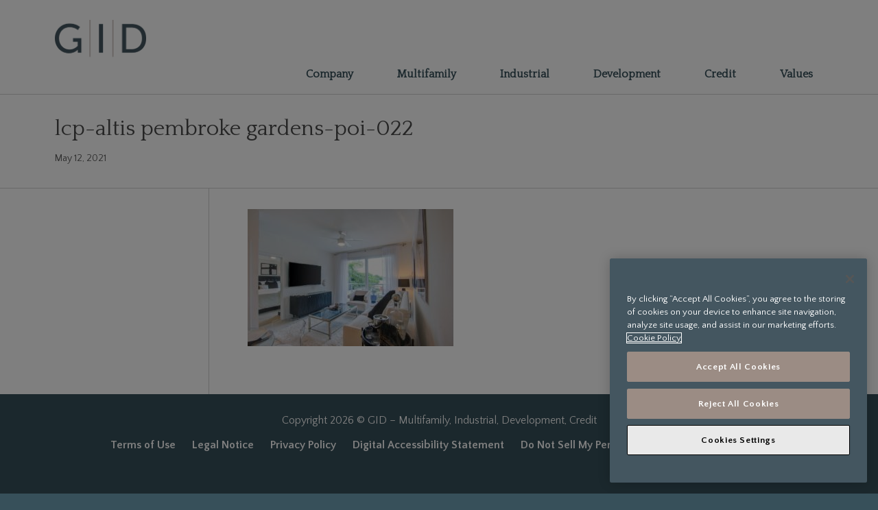

--- FILE ---
content_type: text/html; charset=UTF-8
request_url: https://gid.com/property/windsor-at-pembroke-gardens/lcp-altis-pembroke-gardens-poi-022/
body_size: 8256
content:
<!DOCTYPE html>
<html lang="en-US" class="no-js">
<head>

<link rel="dns-prefetch" href="//ajax.googleapis.com">
<link rel="dns-prefetch" href="//fonts.googleapis.com">

<meta charset="UTF-8">
<meta name="viewport" content="width=device-width, initial-scale=1.0">
<meta http-equiv="cleartype" content="on">
<link rel="profile" href="http://gmpg.org/xfn/11">
<link rel="pingback" href="https://gid.com/xmlrpc.php">

<!-- icons & favicons -->
<meta name="msapplication-TileColor" content="#ffffff">
<meta name="msapplication-TileImage" content="https://gid.com/wp-content/themes/gid-theme/assets/img/browser-icons/mstile-144x144.png">

<link rel="apple-touch-icon" sizes="57x57" href="https://gid.com/wp-content/themes/gid-theme/assets/img/browser-icons/apple-touch-icon-57x57.png">
<link rel="apple-touch-icon" sizes="60x60" href="https://gid.com/wp-content/themes/gid-theme/assets/img/browser-icons/apple-touch-icon-60x60.png">
<link rel="apple-touch-icon" sizes="72x72" href="https://gid.com/wp-content/themes/gid-theme/assets/img/browser-icons/apple-touch-icon-72x72.png">
<link rel="apple-touch-icon" sizes="76x76" href="https://gid.com/wp-content/themes/gid-theme/assets/img/browser-icons/apple-touch-icon-76x76.png">
<link rel="apple-touch-icon" sizes="114x114" href="https://gid.com/wp-content/themes/gid-theme/assets/img/browser-icons/apple-touch-icon-114x114.png">
<link rel="apple-touch-icon" sizes="120x120" href="https://gid.com/wp-content/themes/gid-theme/assets/img/browser-icons/apple-touch-icon-120x120.png">
<link rel="apple-touch-icon" sizes="144x144" href="https://gid.com/wp-content/themes/gid-theme/assets/img/browser-icons/apple-touch-icon-144x144.png">
<link rel="apple-touch-icon" sizes="152x152" href="https://gid.com/wp-content/themes/gid-theme/assets/img/browser-icons/apple-touch-icon-152x152.png">
<link rel="apple-touch-icon" sizes="180x180" href="https://gid.com/wp-content/themes/gid-theme/assets/img/browser-icons/apple-touch-icon-180x180.png">

<link rel="icon" type="image/png" href="https://gid.com/wp-content/themes/gid-theme/assets/img/browser-icons/favicon-32x32.png" sizes="32x32">
<link rel="icon" type="image/png" href="https://gid.com/wp-content/themes/gid-theme/assets/img/browser-icons/android-chrome-192x192.png" sizes="192x192">
<link rel="icon" type="image/png" href="https://gid.com/wp-content/themes/gid-theme/assets/img/browser-icons/favicon-96x96.png" sizes="96x96">
<link rel="icon" type="image/png" href="https://gid.com/wp-content/themes/gid-theme/assets/img/browser-icons/favicon-16x16.png" sizes="16x16">

<!--[if IE]>
  <link rel="shortcut icon" href="https://gid.com/wp-content/themes/gid-theme/assets/img/browser-icons/favicon.ico">
<![endif]-->
<!-- Google Tag Manager -->
<script>(function(w,d,s,l,i){w[l]=w[l]||[];w[l].push({'gtm.start':
new Date().getTime(),event:'gtm.js'});var f=d.getElementsByTagName(s)[0],
j=d.createElement(s),dl=l!='dataLayer'?'&l='+l:'';j.async=true;j.src=
'https://www.googletagmanager.com/gtm.js?id='+i+dl;f.parentNode.insertBefore(j,f);
})(window,document,'script','dataLayer','GTM-TJRZFST');</script>
<!-- End Google Tag Manager -->
<meta name="msapplication-TileColor" content="#000000">
<meta name="msapplication-TileImage" content="https://gid.com/wp-content/themes/gid-theme/assets/img/browser-icons//mstile-144x144.png">
<meta name="theme-color" content="#ffffff">
<script>
    (function(h,o,t,j,a,r){
        h.hj=h.hj||function(){(h.hj.q=h.hj.q||[]).push(arguments)};
        h._hjSettings={hjid:2225793,hjsv:6};
        a=o.getElementsByTagName('head')[0];
        r=o.createElement('script');r.async=1;
        r.src=t+h._hjSettings.hjid+j+h._hjSettings.hjsv;
        a.appendChild(r);
    })(window,document,'https://static.hotjar.com/c/hotjar-','.js?sv=');
</script>
<script>
  // remove no-js and add js to the HTML
  document.documentElement.className = document.documentElement.className.replace('no-js', " ");
  document.documentElement.className += ' js ';

  WebFontConfig = {
    google: {families: [ 'Quattrocento::latin', 'Quattrocento+Sans:400,400italic,700:latin' ]},
    custom: {
        families: [ 'icomoon' ],
        urls: ['https://gid.com/wp-content/themes/gid-theme/assets/css/fonts.css']
    }
  };

  (function() {
    var wf = document.createElement('script');
    wf.src = ('https:' == document.location.protocol ? 'https' : 'http') +
    '://ajax.googleapis.com/ajax/libs/webfont/1/webfont.js';
    wf.type = 'text/javascript';
    wf.async = 'true';
    var s = document.getElementsByTagName('script')[0];
    s.parentNode.insertBefore(wf, s);
  })();
</script>

<noscript>
  <link href="https://fonts.googleapis.com/css?family=Quattrocento|Quattrocento+Sans:400,400i,700" rel="stylesheet">
  <link href="https://gid.com/wp-content/themes/gid-theme/assets/css/fonts.css" rel="stylesheet">
</noscript>

<!--[if lte IE 9 ]>
  <script src="https://cdnjs.cloudflare.com/ajax/libs/html5shiv/3.7.2/html5shiv.min.js"></script>
<![endif]-->

<!--[if lt IE 9 ]>
  <script src="//cdnjs.cloudflare.com/ajax/libs/respond.js/1.1.0/respond.min.js"></script>
<![endif]-->

<meta name='robots' content='index, follow, max-image-preview:large, max-snippet:-1, max-video-preview:-1' />

	<!-- This site is optimized with the Yoast SEO plugin v26.7 - https://yoast.com/wordpress/plugins/seo/ -->
	<title>lcp-altis pembroke gardens-poi-022 - GID</title>
	<link rel="canonical" href="https://gid.com/property/windsor-at-pembroke-gardens/lcp-altis-pembroke-gardens-poi-022/" />
	<meta property="og:locale" content="en_US" />
	<meta property="og:type" content="article" />
	<meta property="og:title" content="lcp-altis pembroke gardens-poi-022 - GID" />
	<meta property="og:url" content="https://gid.com/property/windsor-at-pembroke-gardens/lcp-altis-pembroke-gardens-poi-022/" />
	<meta property="og:site_name" content="GID" />
	<meta property="article:modified_time" content="2022-03-29T13:57:32+00:00" />
	<meta property="og:image" content="https://gid.com/property/windsor-at-pembroke-gardens/lcp-altis-pembroke-gardens-poi-022" />
	<meta property="og:image:width" content="1214" />
	<meta property="og:image:height" content="810" />
	<meta property="og:image:type" content="image/jpeg" />
	<meta name="twitter:card" content="summary_large_image" />
	<script type="application/ld+json" class="yoast-schema-graph">{"@context":"https://schema.org","@graph":[{"@type":"WebPage","@id":"https://gid.com/property/windsor-at-pembroke-gardens/lcp-altis-pembroke-gardens-poi-022/","url":"https://gid.com/property/windsor-at-pembroke-gardens/lcp-altis-pembroke-gardens-poi-022/","name":"lcp-altis pembroke gardens-poi-022 - GID","isPartOf":{"@id":"https://gid.com/#website"},"primaryImageOfPage":{"@id":"https://gid.com/property/windsor-at-pembroke-gardens/lcp-altis-pembroke-gardens-poi-022/#primaryimage"},"image":{"@id":"https://gid.com/property/windsor-at-pembroke-gardens/lcp-altis-pembroke-gardens-poi-022/#primaryimage"},"thumbnailUrl":"https://gid.com/wp-content/uploads/2021/05/lcp-altis-pembroke-gardens-poi-022.jpg","datePublished":"2021-05-12T18:53:40+00:00","dateModified":"2022-03-29T13:57:32+00:00","breadcrumb":{"@id":"https://gid.com/property/windsor-at-pembroke-gardens/lcp-altis-pembroke-gardens-poi-022/#breadcrumb"},"inLanguage":"en-US","potentialAction":[{"@type":"ReadAction","target":["https://gid.com/property/windsor-at-pembroke-gardens/lcp-altis-pembroke-gardens-poi-022/"]}]},{"@type":"ImageObject","inLanguage":"en-US","@id":"https://gid.com/property/windsor-at-pembroke-gardens/lcp-altis-pembroke-gardens-poi-022/#primaryimage","url":"https://gid.com/wp-content/uploads/2021/05/lcp-altis-pembroke-gardens-poi-022.jpg","contentUrl":"https://gid.com/wp-content/uploads/2021/05/lcp-altis-pembroke-gardens-poi-022.jpg","width":1214,"height":810},{"@type":"BreadcrumbList","@id":"https://gid.com/property/windsor-at-pembroke-gardens/lcp-altis-pembroke-gardens-poi-022/#breadcrumb","itemListElement":[{"@type":"ListItem","position":1,"name":"Home","item":"https://gid.com/"},{"@type":"ListItem","position":2,"name":"Windsor at Pembroke Gardens","item":"https://gid.com/property/windsor-at-pembroke-gardens/"},{"@type":"ListItem","position":3,"name":"lcp-altis pembroke gardens-poi-022"}]},{"@type":"WebSite","@id":"https://gid.com/#website","url":"https://gid.com/","name":"GID","description":"GID – Multifamily, Industrial, Development, Credit","publisher":{"@id":"https://gid.com/#organization"},"potentialAction":[{"@type":"SearchAction","target":{"@type":"EntryPoint","urlTemplate":"https://gid.com/?s={search_term_string}"},"query-input":{"@type":"PropertyValueSpecification","valueRequired":true,"valueName":"search_term_string"}}],"inLanguage":"en-US"},{"@type":"Organization","@id":"https://gid.com/#organization","name":"GID","url":"https://gid.com/","logo":{"@type":"ImageObject","inLanguage":"en-US","@id":"https://gid.com/#/schema/logo/image/","url":"https://gid.com/wp-content/uploads/2016/10/GID_Logo_Corp_DarkBlack.jpg","contentUrl":"https://gid.com/wp-content/uploads/2016/10/GID_Logo_Corp_DarkBlack.jpg","width":250,"height":102,"caption":"GID"},"image":{"@id":"https://gid.com/#/schema/logo/image/"},"sameAs":["https://www.linkedin.com/company/gid-investment-advisers-llc"]}]}</script>
	<!-- / Yoast SEO plugin. -->


<link rel="alternate" title="oEmbed (JSON)" type="application/json+oembed" href="https://gid.com/wp-json/oembed/1.0/embed?url=https%3A%2F%2Fgid.com%2Fproperty%2Fwindsor-at-pembroke-gardens%2Flcp-altis-pembroke-gardens-poi-022%2F" />
<link rel="alternate" title="oEmbed (XML)" type="text/xml+oembed" href="https://gid.com/wp-json/oembed/1.0/embed?url=https%3A%2F%2Fgid.com%2Fproperty%2Fwindsor-at-pembroke-gardens%2Flcp-altis-pembroke-gardens-poi-022%2F&#038;format=xml" />
<style id='wp-img-auto-sizes-contain-inline-css' type='text/css'>
img:is([sizes=auto i],[sizes^="auto," i]){contain-intrinsic-size:3000px 1500px}
/*# sourceURL=wp-img-auto-sizes-contain-inline-css */
</style>
<style id='wp-block-library-inline-css' type='text/css'>
:root{--wp-block-synced-color:#7a00df;--wp-block-synced-color--rgb:122,0,223;--wp-bound-block-color:var(--wp-block-synced-color);--wp-editor-canvas-background:#ddd;--wp-admin-theme-color:#007cba;--wp-admin-theme-color--rgb:0,124,186;--wp-admin-theme-color-darker-10:#006ba1;--wp-admin-theme-color-darker-10--rgb:0,107,160.5;--wp-admin-theme-color-darker-20:#005a87;--wp-admin-theme-color-darker-20--rgb:0,90,135;--wp-admin-border-width-focus:2px}@media (min-resolution:192dpi){:root{--wp-admin-border-width-focus:1.5px}}.wp-element-button{cursor:pointer}:root .has-very-light-gray-background-color{background-color:#eee}:root .has-very-dark-gray-background-color{background-color:#313131}:root .has-very-light-gray-color{color:#eee}:root .has-very-dark-gray-color{color:#313131}:root .has-vivid-green-cyan-to-vivid-cyan-blue-gradient-background{background:linear-gradient(135deg,#00d084,#0693e3)}:root .has-purple-crush-gradient-background{background:linear-gradient(135deg,#34e2e4,#4721fb 50%,#ab1dfe)}:root .has-hazy-dawn-gradient-background{background:linear-gradient(135deg,#faaca8,#dad0ec)}:root .has-subdued-olive-gradient-background{background:linear-gradient(135deg,#fafae1,#67a671)}:root .has-atomic-cream-gradient-background{background:linear-gradient(135deg,#fdd79a,#004a59)}:root .has-nightshade-gradient-background{background:linear-gradient(135deg,#330968,#31cdcf)}:root .has-midnight-gradient-background{background:linear-gradient(135deg,#020381,#2874fc)}:root{--wp--preset--font-size--normal:16px;--wp--preset--font-size--huge:42px}.has-regular-font-size{font-size:1em}.has-larger-font-size{font-size:2.625em}.has-normal-font-size{font-size:var(--wp--preset--font-size--normal)}.has-huge-font-size{font-size:var(--wp--preset--font-size--huge)}.has-text-align-center{text-align:center}.has-text-align-left{text-align:left}.has-text-align-right{text-align:right}.has-fit-text{white-space:nowrap!important}#end-resizable-editor-section{display:none}.aligncenter{clear:both}.items-justified-left{justify-content:flex-start}.items-justified-center{justify-content:center}.items-justified-right{justify-content:flex-end}.items-justified-space-between{justify-content:space-between}.screen-reader-text{border:0;clip-path:inset(50%);height:1px;margin:-1px;overflow:hidden;padding:0;position:absolute;width:1px;word-wrap:normal!important}.screen-reader-text:focus{background-color:#ddd;clip-path:none;color:#444;display:block;font-size:1em;height:auto;left:5px;line-height:normal;padding:15px 23px 14px;text-decoration:none;top:5px;width:auto;z-index:100000}html :where(.has-border-color){border-style:solid}html :where([style*=border-top-color]){border-top-style:solid}html :where([style*=border-right-color]){border-right-style:solid}html :where([style*=border-bottom-color]){border-bottom-style:solid}html :where([style*=border-left-color]){border-left-style:solid}html :where([style*=border-width]){border-style:solid}html :where([style*=border-top-width]){border-top-style:solid}html :where([style*=border-right-width]){border-right-style:solid}html :where([style*=border-bottom-width]){border-bottom-style:solid}html :where([style*=border-left-width]){border-left-style:solid}html :where(img[class*=wp-image-]){height:auto;max-width:100%}:where(figure){margin:0 0 1em}html :where(.is-position-sticky){--wp-admin--admin-bar--position-offset:var(--wp-admin--admin-bar--height,0px)}@media screen and (max-width:600px){html :where(.is-position-sticky){--wp-admin--admin-bar--position-offset:0px}}

/*# sourceURL=wp-block-library-inline-css */
</style><style id='global-styles-inline-css' type='text/css'>
:root{--wp--preset--aspect-ratio--square: 1;--wp--preset--aspect-ratio--4-3: 4/3;--wp--preset--aspect-ratio--3-4: 3/4;--wp--preset--aspect-ratio--3-2: 3/2;--wp--preset--aspect-ratio--2-3: 2/3;--wp--preset--aspect-ratio--16-9: 16/9;--wp--preset--aspect-ratio--9-16: 9/16;--wp--preset--color--black: #000000;--wp--preset--color--cyan-bluish-gray: #abb8c3;--wp--preset--color--white: #ffffff;--wp--preset--color--pale-pink: #f78da7;--wp--preset--color--vivid-red: #cf2e2e;--wp--preset--color--luminous-vivid-orange: #ff6900;--wp--preset--color--luminous-vivid-amber: #fcb900;--wp--preset--color--light-green-cyan: #7bdcb5;--wp--preset--color--vivid-green-cyan: #00d084;--wp--preset--color--pale-cyan-blue: #8ed1fc;--wp--preset--color--vivid-cyan-blue: #0693e3;--wp--preset--color--vivid-purple: #9b51e0;--wp--preset--gradient--vivid-cyan-blue-to-vivid-purple: linear-gradient(135deg,rgb(6,147,227) 0%,rgb(155,81,224) 100%);--wp--preset--gradient--light-green-cyan-to-vivid-green-cyan: linear-gradient(135deg,rgb(122,220,180) 0%,rgb(0,208,130) 100%);--wp--preset--gradient--luminous-vivid-amber-to-luminous-vivid-orange: linear-gradient(135deg,rgb(252,185,0) 0%,rgb(255,105,0) 100%);--wp--preset--gradient--luminous-vivid-orange-to-vivid-red: linear-gradient(135deg,rgb(255,105,0) 0%,rgb(207,46,46) 100%);--wp--preset--gradient--very-light-gray-to-cyan-bluish-gray: linear-gradient(135deg,rgb(238,238,238) 0%,rgb(169,184,195) 100%);--wp--preset--gradient--cool-to-warm-spectrum: linear-gradient(135deg,rgb(74,234,220) 0%,rgb(151,120,209) 20%,rgb(207,42,186) 40%,rgb(238,44,130) 60%,rgb(251,105,98) 80%,rgb(254,248,76) 100%);--wp--preset--gradient--blush-light-purple: linear-gradient(135deg,rgb(255,206,236) 0%,rgb(152,150,240) 100%);--wp--preset--gradient--blush-bordeaux: linear-gradient(135deg,rgb(254,205,165) 0%,rgb(254,45,45) 50%,rgb(107,0,62) 100%);--wp--preset--gradient--luminous-dusk: linear-gradient(135deg,rgb(255,203,112) 0%,rgb(199,81,192) 50%,rgb(65,88,208) 100%);--wp--preset--gradient--pale-ocean: linear-gradient(135deg,rgb(255,245,203) 0%,rgb(182,227,212) 50%,rgb(51,167,181) 100%);--wp--preset--gradient--electric-grass: linear-gradient(135deg,rgb(202,248,128) 0%,rgb(113,206,126) 100%);--wp--preset--gradient--midnight: linear-gradient(135deg,rgb(2,3,129) 0%,rgb(40,116,252) 100%);--wp--preset--font-size--small: 13px;--wp--preset--font-size--medium: 20px;--wp--preset--font-size--large: 36px;--wp--preset--font-size--x-large: 42px;--wp--preset--spacing--20: 0.44rem;--wp--preset--spacing--30: 0.67rem;--wp--preset--spacing--40: 1rem;--wp--preset--spacing--50: 1.5rem;--wp--preset--spacing--60: 2.25rem;--wp--preset--spacing--70: 3.38rem;--wp--preset--spacing--80: 5.06rem;--wp--preset--shadow--natural: 6px 6px 9px rgba(0, 0, 0, 0.2);--wp--preset--shadow--deep: 12px 12px 50px rgba(0, 0, 0, 0.4);--wp--preset--shadow--sharp: 6px 6px 0px rgba(0, 0, 0, 0.2);--wp--preset--shadow--outlined: 6px 6px 0px -3px rgb(255, 255, 255), 6px 6px rgb(0, 0, 0);--wp--preset--shadow--crisp: 6px 6px 0px rgb(0, 0, 0);}:where(.is-layout-flex){gap: 0.5em;}:where(.is-layout-grid){gap: 0.5em;}body .is-layout-flex{display: flex;}.is-layout-flex{flex-wrap: wrap;align-items: center;}.is-layout-flex > :is(*, div){margin: 0;}body .is-layout-grid{display: grid;}.is-layout-grid > :is(*, div){margin: 0;}:where(.wp-block-columns.is-layout-flex){gap: 2em;}:where(.wp-block-columns.is-layout-grid){gap: 2em;}:where(.wp-block-post-template.is-layout-flex){gap: 1.25em;}:where(.wp-block-post-template.is-layout-grid){gap: 1.25em;}.has-black-color{color: var(--wp--preset--color--black) !important;}.has-cyan-bluish-gray-color{color: var(--wp--preset--color--cyan-bluish-gray) !important;}.has-white-color{color: var(--wp--preset--color--white) !important;}.has-pale-pink-color{color: var(--wp--preset--color--pale-pink) !important;}.has-vivid-red-color{color: var(--wp--preset--color--vivid-red) !important;}.has-luminous-vivid-orange-color{color: var(--wp--preset--color--luminous-vivid-orange) !important;}.has-luminous-vivid-amber-color{color: var(--wp--preset--color--luminous-vivid-amber) !important;}.has-light-green-cyan-color{color: var(--wp--preset--color--light-green-cyan) !important;}.has-vivid-green-cyan-color{color: var(--wp--preset--color--vivid-green-cyan) !important;}.has-pale-cyan-blue-color{color: var(--wp--preset--color--pale-cyan-blue) !important;}.has-vivid-cyan-blue-color{color: var(--wp--preset--color--vivid-cyan-blue) !important;}.has-vivid-purple-color{color: var(--wp--preset--color--vivid-purple) !important;}.has-black-background-color{background-color: var(--wp--preset--color--black) !important;}.has-cyan-bluish-gray-background-color{background-color: var(--wp--preset--color--cyan-bluish-gray) !important;}.has-white-background-color{background-color: var(--wp--preset--color--white) !important;}.has-pale-pink-background-color{background-color: var(--wp--preset--color--pale-pink) !important;}.has-vivid-red-background-color{background-color: var(--wp--preset--color--vivid-red) !important;}.has-luminous-vivid-orange-background-color{background-color: var(--wp--preset--color--luminous-vivid-orange) !important;}.has-luminous-vivid-amber-background-color{background-color: var(--wp--preset--color--luminous-vivid-amber) !important;}.has-light-green-cyan-background-color{background-color: var(--wp--preset--color--light-green-cyan) !important;}.has-vivid-green-cyan-background-color{background-color: var(--wp--preset--color--vivid-green-cyan) !important;}.has-pale-cyan-blue-background-color{background-color: var(--wp--preset--color--pale-cyan-blue) !important;}.has-vivid-cyan-blue-background-color{background-color: var(--wp--preset--color--vivid-cyan-blue) !important;}.has-vivid-purple-background-color{background-color: var(--wp--preset--color--vivid-purple) !important;}.has-black-border-color{border-color: var(--wp--preset--color--black) !important;}.has-cyan-bluish-gray-border-color{border-color: var(--wp--preset--color--cyan-bluish-gray) !important;}.has-white-border-color{border-color: var(--wp--preset--color--white) !important;}.has-pale-pink-border-color{border-color: var(--wp--preset--color--pale-pink) !important;}.has-vivid-red-border-color{border-color: var(--wp--preset--color--vivid-red) !important;}.has-luminous-vivid-orange-border-color{border-color: var(--wp--preset--color--luminous-vivid-orange) !important;}.has-luminous-vivid-amber-border-color{border-color: var(--wp--preset--color--luminous-vivid-amber) !important;}.has-light-green-cyan-border-color{border-color: var(--wp--preset--color--light-green-cyan) !important;}.has-vivid-green-cyan-border-color{border-color: var(--wp--preset--color--vivid-green-cyan) !important;}.has-pale-cyan-blue-border-color{border-color: var(--wp--preset--color--pale-cyan-blue) !important;}.has-vivid-cyan-blue-border-color{border-color: var(--wp--preset--color--vivid-cyan-blue) !important;}.has-vivid-purple-border-color{border-color: var(--wp--preset--color--vivid-purple) !important;}.has-vivid-cyan-blue-to-vivid-purple-gradient-background{background: var(--wp--preset--gradient--vivid-cyan-blue-to-vivid-purple) !important;}.has-light-green-cyan-to-vivid-green-cyan-gradient-background{background: var(--wp--preset--gradient--light-green-cyan-to-vivid-green-cyan) !important;}.has-luminous-vivid-amber-to-luminous-vivid-orange-gradient-background{background: var(--wp--preset--gradient--luminous-vivid-amber-to-luminous-vivid-orange) !important;}.has-luminous-vivid-orange-to-vivid-red-gradient-background{background: var(--wp--preset--gradient--luminous-vivid-orange-to-vivid-red) !important;}.has-very-light-gray-to-cyan-bluish-gray-gradient-background{background: var(--wp--preset--gradient--very-light-gray-to-cyan-bluish-gray) !important;}.has-cool-to-warm-spectrum-gradient-background{background: var(--wp--preset--gradient--cool-to-warm-spectrum) !important;}.has-blush-light-purple-gradient-background{background: var(--wp--preset--gradient--blush-light-purple) !important;}.has-blush-bordeaux-gradient-background{background: var(--wp--preset--gradient--blush-bordeaux) !important;}.has-luminous-dusk-gradient-background{background: var(--wp--preset--gradient--luminous-dusk) !important;}.has-pale-ocean-gradient-background{background: var(--wp--preset--gradient--pale-ocean) !important;}.has-electric-grass-gradient-background{background: var(--wp--preset--gradient--electric-grass) !important;}.has-midnight-gradient-background{background: var(--wp--preset--gradient--midnight) !important;}.has-small-font-size{font-size: var(--wp--preset--font-size--small) !important;}.has-medium-font-size{font-size: var(--wp--preset--font-size--medium) !important;}.has-large-font-size{font-size: var(--wp--preset--font-size--large) !important;}.has-x-large-font-size{font-size: var(--wp--preset--font-size--x-large) !important;}
/*# sourceURL=global-styles-inline-css */
</style>

<style id='classic-theme-styles-inline-css' type='text/css'>
/*! This file is auto-generated */
.wp-block-button__link{color:#fff;background-color:#32373c;border-radius:9999px;box-shadow:none;text-decoration:none;padding:calc(.667em + 2px) calc(1.333em + 2px);font-size:1.125em}.wp-block-file__button{background:#32373c;color:#fff;text-decoration:none}
/*# sourceURL=/wp-includes/css/classic-themes.min.css */
</style>
<link rel='stylesheet' id='fts-starter-style-css' href='https://gid.com/wp-content/themes/gid-theme/style.css?ver=16505656834' type='text/css' media='all' />
<script type="text/javascript" src="https://gid.com/wp-content/themes/gid-theme/assets/js/vendor/modernizr.min.js?ver=16505656834" id="modernizr-js"></script>
<script type="text/javascript" src="https://gid.com/wp-includes/js/jquery/jquery.min.js?ver=3.7.1" id="jquery-core-js"></script>
<script type="text/javascript" src="https://gid.com/wp-includes/js/jquery/jquery-migrate.min.js?ver=3.4.1" id="jquery-migrate-js"></script>
<link rel="https://api.w.org/" href="https://gid.com/wp-json/" /><link rel="alternate" title="JSON" type="application/json" href="https://gid.com/wp-json/wp/v2/media/4513" />		<style type="text/css" id="wp-custom-css">
			.card .footnote {
	font-size: 12px;
}

.image_column {
	flex-basis: calc(25% - 23px);
}

.image_column img {
	min-height: 50px;
	width: auto;
}		</style>
		
<script type="text/javascript">
      var _gaq = _gaq || [];
      _gaq.push(['_setAccount', 'UA-1793670-13']);
      _gaq.push(['_trackPageview']);

      (function() {
        var ga = document.createElement('script'); ga.type = 'text/javascript'; ga.async = true;
        ga.src = ('https:' == document.location.protocol ? 'https://ssl' : 'http://www') + '.google-analytics.com/ga.js';
        var s = document.getElementsByTagName('script')[0]; s.parentNode.insertBefore(ga, s);
      })();
</script>
</head>

<body class="attachment wp-singular attachment-template-default single single-attachment postid-4513 attachmentid-4513 attachment-jpeg wp-theme-gid-theme group-blog">
<!-- Google Tag Manager (noscript) -->
<noscript><iframe src="https://www.googletagmanager.com/ns.html?id=GTM-TJRZFST"
height="0" width="0" style="display:none;visibility:hidden"></iframe></noscript>
<!-- End Google Tag Manager (noscript) -->
  <div class="is-hidden">
    <ul>
      <li><a href="#banner">Skip to banner</a></li>
      <li><a href="#nav">Skip to main navigation</a></li>
      <li><a href="#main">Skip to content</a></li>
      <li><a href="#footer">Skip to footer</a></li>
    </ul>
  </div><!--/.is-hidden-->

  
  <header role="banner" class="banner" id="banner">
    <div class="container p-relative">

      <div class="branding">
      <div class="branding-inner">
                <div class="is-clean brr">
                    <a href="https://gid.com/">
                                                <img style="height: 79px;" src="https://gid.com/wp-content/themes/gid-theme/assets/img/logos/GID_Logo_Main_Color.png" alt="GID">

                    </a>
                </div>
                <a href="#nav" aria-controls="nav" class="nav-menu-toggle control" id="menu-toggle">Menu</a>
            </div><!--/.branding-inner-->
      </div><!--/.branding-->

      <nav role="navigation" class="nav" id="nav">
        <ul id="menu-main-navigation-top" class="nav-menu"><li id="menu-item-6381" class="menu-item menu-item-type-custom menu-item-object-custom menu-item-6381"><a href="#">؜؜؜</a></li>
</ul><ul id="menu-main-navigation-bottom" class="nav-menu"><li id="menu-item-439" class="menu-item menu-item-type-post_type menu-item-object-page menu-item-has-children menu-item-439"><a href="https://gid.com/company/">Company</a>
<ul class="sub-menu">
	<li id="menu-item-1017" class="menu-item menu-item-type-post_type menu-item-object-page menu-item-1017"><a href="https://gid.com/company/leadership/">Leadership</a></li>
	<li id="menu-item-2690" class="menu-item menu-item-type-post_type menu-item-object-page menu-item-2690"><a href="https://gid.com/our-capabilities/">Capabilities</a></li>
	<li id="menu-item-435" class="menu-item menu-item-type-post_type menu-item-object-page current_page_parent menu-item-435"><a href="https://gid.com/company/news/">In The News</a></li>
	<li id="menu-item-433" class="menu-item menu-item-type-post_type menu-item-object-page menu-item-433"><a href="https://gid.com/company/contact/">Contact</a></li>
	<li id="menu-item-434" class="menu-item menu-item-type-post_type menu-item-object-page menu-item-434"><a href="https://gid.com/company/careers/">Careers</a></li>
</ul>
</li>
<li id="menu-item-5915" class="menu-item menu-item-type-post_type menu-item-object-page menu-item-has-children menu-item-5915"><a href="https://gid.com/multifamily-overview/">Multifamily</a>
<ul class="sub-menu">
	<li id="menu-item-5920" class="menu-item menu-item-type-post_type menu-item-object-page menu-item-5920"><a href="https://gid.com/multifamily-overview/">Multifamily Overview</a></li>
	<li id="menu-item-5916" class="menu-item menu-item-type-post_type menu-item-object-page menu-item-5916"><a href="https://gid.com/multifamily-overview/representative-assets/">Multifamily Representative Assets</a></li>
	<li id="menu-item-5917" class="menu-item menu-item-type-post_type menu-item-object-page menu-item-5917"><a href="https://gid.com/multifamily-overview/leadership-team/">Multifamily Leadership Team</a></li>
</ul>
</li>
<li id="menu-item-5912" class="menu-item menu-item-type-post_type menu-item-object-page menu-item-has-children menu-item-5912"><a href="https://gid.com/industrial-overview/">Industrial</a>
<ul class="sub-menu">
	<li id="menu-item-5919" class="menu-item menu-item-type-post_type menu-item-object-page menu-item-5919"><a href="https://gid.com/industrial-overview/">Industrial Overview</a></li>
	<li id="menu-item-5913" class="menu-item menu-item-type-post_type menu-item-object-page menu-item-5913"><a href="https://gid.com/industrial-overview/representative-assets/">Industrial Representative Assets</a></li>
	<li id="menu-item-5914" class="menu-item menu-item-type-post_type menu-item-object-page menu-item-5914"><a href="https://gid.com/industrial-overview/leadership-team/">Industrial Leadership Team</a></li>
</ul>
</li>
<li id="menu-item-5909" class="menu-item menu-item-type-post_type menu-item-object-page menu-item-has-children menu-item-5909"><a href="https://gid.com/development-overview/">Development</a>
<ul class="sub-menu">
	<li id="menu-item-5918" class="menu-item menu-item-type-post_type menu-item-object-page menu-item-5918"><a href="https://gid.com/development-overview/">Development Overview</a></li>
	<li id="menu-item-5910" class="menu-item menu-item-type-post_type menu-item-object-page menu-item-5910"><a href="https://gid.com/development-overview/representative-assets/">Development Representative Assets</a></li>
	<li id="menu-item-5911" class="menu-item menu-item-type-post_type menu-item-object-page menu-item-5911"><a href="https://gid.com/development-overview/development-team/">Development Leadership Team</a></li>
</ul>
</li>
<li id="menu-item-6183" class="menu-item menu-item-type-post_type menu-item-object-page menu-item-has-children menu-item-6183"><a href="https://gid.com/credit-overview/">Credit</a>
<ul class="sub-menu">
	<li id="menu-item-6171" class="menu-item menu-item-type-post_type menu-item-object-page menu-item-6171"><a href="https://gid.com/credit-overview/">Credit Overview</a></li>
	<li id="menu-item-6170" class="menu-item menu-item-type-post_type menu-item-object-page menu-item-6170"><a href="https://gid.com/credit-overview/credit-leadership-team/">Credit Leadership Team</a></li>
</ul>
</li>
<li id="menu-item-2022" class="menu-item menu-item-type-post_type menu-item-object-page menu-item-2022"><a href="https://gid.com/ri-overview/">Values</a></li>
</ul>      </nav><!--/.nav-->

    </div><!--/.container-->
  </header><!--/.banner-->

    
      
<header class="page-title">
    <div class="container">
        <h1 class="post-title">lcp-altis pembroke gardens-poi-022</h1>        <p class="meta">
            May 12, 2021                    </p>
    </div>
</header>

<main id="main" class="main" role="main">
    <div class="container clearfix">
        <div class="post-sidebar">
                    </div><!--/.post-sidebar-->
        <div class="page-content layout-columns-2">
                        <p class="attachment"><a href='https://gid.com/wp-content/uploads/2021/05/lcp-altis-pembroke-gardens-poi-022.jpg'><img fetchpriority="high" decoding="async" width="300" height="200" src="https://gid.com/wp-content/uploads/2021/05/lcp-altis-pembroke-gardens-poi-022-300x200.jpg" class="attachment-medium size-medium" alt="" srcset="https://gid.com/wp-content/uploads/2021/05/lcp-altis-pembroke-gardens-poi-022-300x200.jpg 300w, https://gid.com/wp-content/uploads/2021/05/lcp-altis-pembroke-gardens-poi-022-1024x683.jpg 1024w, https://gid.com/wp-content/uploads/2021/05/lcp-altis-pembroke-gardens-poi-022-768x512.jpg 768w, https://gid.com/wp-content/uploads/2021/05/lcp-altis-pembroke-gardens-poi-022-136x90.jpg 136w, https://gid.com/wp-content/uploads/2021/05/lcp-altis-pembroke-gardens-poi-022.jpg 1214w" sizes="(max-width: 300px) 100vw, 300px" /></a></p>
                    </div><!--/.page-content-->
    </div><!--/.container-->
</main><!--/.main-->

    

    <footer id="footer" class="footer" role="contentinfo">
        <div class="container">

            <p class="copyright">Copyright 2026 &copy; GID – Multifamily, Industrial, Development, Credit</p>

            <nav id="nav-footer" class="nav-footer" role="navigation">
                <ul id="menu-footer-navigation" class=""><li id="menu-item-122" class="menu-item menu-item-type-post_type menu-item-object-page menu-item-122"><a href="https://gid.com/terms-of-use/">Terms of Use</a></li>
<li id="menu-item-6664" class="menu-item menu-item-type-custom menu-item-object-custom menu-item-6664"><a target="_blank" href="https://gid.com/wp-content/uploads/2024/03/GID-Mainstay-Fund-GP-LLC_-Website-Language_14820663.1_-_002_.pdf">Legal Notice</a></li>
<li id="menu-item-121" class="menu-item menu-item-type-post_type menu-item-object-page menu-item-privacy-policy menu-item-121"><a rel="privacy-policy" href="https://gid.com/privacy-policy/">Privacy Policy</a></li>
<li id="menu-item-3216" class="menu-item menu-item-type-post_type menu-item-object-page menu-item-3216"><a href="https://gid.com/accessibility-statement/">Digital Accessibility Statement</a></li>
<li id="menu-item-5327" class="menu-item menu-item-type-custom menu-item-object-custom menu-item-5327"><a href="https://gid-requests.my.onetrust.com/webform/d236884e-9a11-4141-96d6-97cf452ab60d/00311a3f-36c2-498f-bd4c-912f76debe3d">Do Not Sell My Personal Information</a></li>
<li id="menu-item-120" class="menu-item menu-item-type-post_type menu-item-object-page menu-item-120"><a href="https://gid.com/employees/">Employees</a></li>
</ul>            </nav><!--/.nav-footer-->
        </div><!--/.container-->
        <p class="c-footnotes" ></p>
    </footer><!--/.footer-->

<script type="speculationrules">
{"prefetch":[{"source":"document","where":{"and":[{"href_matches":"/*"},{"not":{"href_matches":["/wp-*.php","/wp-admin/*","/wp-content/uploads/*","/wp-content/*","/wp-content/plugins/*","/wp-content/themes/gid-theme/*","/*\\?(.+)"]}},{"not":{"selector_matches":"a[rel~=\"nofollow\"]"}},{"not":{"selector_matches":".no-prefetch, .no-prefetch a"}}]},"eagerness":"conservative"}]}
</script>
<!-- OneTrust Cookies Consent Notice start for gid.com  -->
<script src="https://cdn.cookielaw.org/scripttemplates/otSDKStub.js"  type="text/javascript" charset="UTF-8" data-domain-script="a2d15fa1-f7ca-49f4-8225-2ba8651802d3" ></script>
<script type="text/javascript">
	function OptanonWrapper() { }
</script>
<!-- OneTrust Cookies Consent Notice end for gid.com -->

<script>
	jQuery(document).ready(function($){
		$('#temp-content').append($('#image-cols-1971'));
	});
</script><script type="text/javascript" src="https://gid.com/wp-content/themes/gid-theme/assets/js/nav.js?ver=16505656834" id="fts-starter-navigation-js"></script>
<script type="text/javascript" src="https://gid.com/wp-content/themes/gid-theme/assets/js/vendor/slick.js?ver=16505656834" id="fts-slick-js"></script>
<script type="text/javascript" src="https://gid.com/wp-content/themes/gid-theme/assets/js/vendor/modaal.min.js?ver=16505656834" id="fts-modaal-js"></script>
<script type="text/javascript" src="https://gid.com/wp-content/themes/gid-theme/assets/js/vendor/jquery.fancybox.min.js?ver=16505656834" id="fts-fancybox-js"></script>
<script type="text/javascript" src="https://gid.com/wp-content/themes/gid-theme/assets/js/vendor/swiper-bundle.min.js?ver=16505656834" id="swiper-js"></script>
<script type="text/javascript" src="https://gid.com/wp-content/themes/gid-theme/assets/js/vendor/gsap.min.js?ver=16505656834" id="gsap-js"></script>
<script type="text/javascript" src="https://gid.com/wp-content/themes/gid-theme/assets/js/vendor/ScrollTrigger.min.js?ver=16505656834" id="scrollTrigger-js"></script>
<script type="text/javascript" src="https://gid.com/wp-content/themes/gid-theme/assets/js/app.js?ver=16505656834" id="fts-app-js"></script>
<script type="text/javascript" src="https://gid.com/wp-content/plugins/page-links-to/dist/new-tab.js?ver=3.3.7" id="page-links-to-js"></script>

</body>
</html>

<!--
Performance optimized by W3 Total Cache. Learn more: https://www.boldgrid.com/w3-total-cache/?utm_source=w3tc&utm_medium=footer_comment&utm_campaign=free_plugin

Object Caching 184/197 objects using Memcached
Page Caching using Redis 
Database Caching using Redis

Served from: gid.com @ 2026-01-18 02:06:52 by W3 Total Cache
-->

--- FILE ---
content_type: application/javascript; charset=utf-8
request_url: https://gid.com/wp-content/themes/gid-theme/assets/js/vendor/ScrollTrigger.min.js?ver=16505656834
body_size: 10548
content:
/*!
 * ScrollTrigger 3.9.0
 * https://greensock.com
 *
 * @license Copyright 2021, GreenSock. All rights reserved.
 * Subject to the terms at https://greensock.com/standard-license or for Club GreenSock members, the agreement issued with that membership.
 * @author: Jack Doyle, jack@greensock.com
 */

!function(e,r){"object"==typeof exports&&"undefined"!=typeof module?r(exports):"function"==typeof define&&define.amd?define(["exports"],r):r((e=e||self).window=e.window||{})}(this,function(e){"use strict";function H(e){return e}function I(e){return Ve(e)[0]||(rr(e)&&!1!==Re.config().nullTargetWarn?console.warn("Element not found:",e):null)}function J(e){return Math.round(1e5*e)/1e5||0}function K(){return"undefined"!=typeof window}function L(){return Re||K()&&(Re=window.gsap)&&Re.registerPlugin&&Re}function M(e){return!!~i.indexOf(e)}function N(e,r){return~Ue.indexOf(e)&&Ue[Ue.indexOf(e)+1][r]}function O(r,e){var t=e.s,n=e.sc,i=g.indexOf(r),o=n===gr.sc?1:2;return~i||(i=g.push(r)-1),g[i+o]||(g[i+o]=N(r,t)||(M(r)?n:function(e){return arguments.length?r[t]=e:r[t]}))}function P(e){return N(e,"getBoundingClientRect")||(M(e)?function(){return wr.width=ze.innerWidth,wr.height=ze.innerHeight,wr}:function(){return hr(e)})}function S(e,r){var t=r.s,n=r.d2,i=r.d,o=r.a;return(t="scroll"+n)&&(o=N(e,t))?o()-P(e)()[i]:M(e)?(Fe[t]||We[t])-(ze["inner"+n]||We["client"+n]||Fe["client"+n]):e[t]-e["offset"+n]}function T(e,r){for(var t=0;t<f.length;t+=3)r&&!~r.indexOf(f[t+1])||e(f[t],f[t+1],f[t+2])}function V(e){return"function"==typeof e}function W(e){return"number"==typeof e}function X(e){return"object"==typeof e}function Y(e){return V(e)&&e()}function Z(t,n){return function(){var e=Y(t),r=Y(n);return function(){Y(e),Y(r)}}}function $(e,r,t){return e&&e.progress(r?0:1)&&t&&e.pause()}function _(e,r){if(e.enabled){var t=r(e);t&&t.totalTime&&(e.callbackAnimation=t)}}function ua(e){return ze.getComputedStyle(e)}function wa(e,r){for(var t in r)t in e||(e[t]=r[t]);return e}function ya(e,r){var t=r.d2;return e["offset"+t]||e["client"+t]||0}function za(e){var r,t=[],n=e.labels,i=e.duration();for(r in n)t.push(n[r]/i);return t}function Ba(i){var o=Re.utils.snap(i),a=Array.isArray(i)&&i.slice(0).sort(function(e,r){return e-r});return a?function(e,r,t){var n;if(void 0===t&&(t=.001),!r)return o(e);if(0<r){for(e-=t,n=0;n<a.length;n++)if(a[n]>=e)return a[n];return a[n-1]}for(n=a.length,e+=t;n--;)if(a[n]<=e)return a[n];return a[0]}:function(e,r,t){void 0===t&&(t=.001);var n=o(e);return!r||Math.abs(n-e)<t||n-e<0==r<0?n:o(r<0?e-i:e+i)}}function Da(r,t,e,n){return e.split(",").forEach(function(e){return r(t,e,n)})}function Ea(e,r,t){return e.addEventListener(r,t,{passive:!0})}function Fa(e,r,t){return e.removeEventListener(r,t)}function Ja(e,r){if(rr(e)){var t=e.indexOf("="),n=~t?(e.charAt(t-1)+1)*parseFloat(e.substr(t+1)):0;~t&&(e.indexOf("%")>t&&(n*=r/100),e=e.substr(0,t-1)),e=n+(e in b?b[e]*r:~e.indexOf("%")?parseFloat(e)*r/100:parseFloat(e)||0)}return e}function Ka(e,r,t,n,i,o,a,s){var l=i.startColor,c=i.endColor,u=i.fontSize,f=i.indent,p=i.fontWeight,d=Le.createElement("div"),g=M(t)||"fixed"===N(t,"pinType"),h=-1!==e.indexOf("scroller"),v=g?Fe:t,m=-1!==e.indexOf("start"),b=m?l:c,x="border-color:"+b+";font-size:"+u+";color:"+b+";font-weight:"+p+";pointer-events:none;white-space:nowrap;font-family:sans-serif,Arial;z-index:1000;padding:4px 8px;border-width:0;border-style:solid;";return x+="position:"+((h||s)&&g?"fixed;":"absolute;"),!h&&!s&&g||(x+=(n===gr?y:w)+":"+(o+parseFloat(f))+"px;"),a&&(x+="box-sizing:border-box;text-align:left;width:"+a.offsetWidth+"px;"),d._isStart=m,d.setAttribute("class","gsap-marker-"+e+(r?" marker-"+r:"")),d.style.cssText=x,d.innerText=r||0===r?e+"-"+r:e,v.children[0]?v.insertBefore(d,v.children[0]):v.appendChild(d),d._offset=d["offset"+n.op.d2],E(d,0,n,m),d}function Oa(){return 34<Ze()-Ge&&j()}function Pa(){j(),Ge||A("scrollStart"),Ge=Ze()}function Qa(){return!Xe&&!t&&!Le.fullscreenElement&&a.restart(!0)}function Wa(e){var r,t=Re.ticker.frame,n=[],i=0;if(p!==t||qe){for(z();i<C.length;i+=4)(r=ze.matchMedia(C[i]).matches)!==C[i+3]&&((C[i+3]=r)?n.push(i):z(1,C[i])||V(C[i+2])&&C[i+2]());for(R(),i=0;i<n.length;i++)r=n[i],Qe=C[r],C[r+2]=C[r+1](e);Qe=0,o&&F(0,1),p=t,A("matchMedia")}}function Xa(){return Fa(ee,"scrollEnd",Xa)||F(!0)}function ab(){return g.forEach(function(e){return"function"==typeof e&&(e.rec=0)})}function jb(e,r,t,n){if(e.parentNode!==r){for(var i,o=Q.length,a=r.style,s=e.style;o--;)a[i=Q[o]]=t[i];a.position="absolute"===t.position?"absolute":"relative","inline"===t.display&&(a.display="inline-block"),s[w]=s[y]=a.flexBasis="auto",a.overflow="visible",a.boxSizing="border-box",a[nr]=ya(e,dr)+pr,a[ir]=ya(e,gr)+pr,a[cr]=s[ur]=s.top=s[v]="0",Sr(n),s[nr]=s.maxWidth=t[nr],s[ir]=s.maxHeight=t[ir],s[cr]=t[cr],e.parentNode.insertBefore(r,e),r.appendChild(e)}}function mb(e){for(var r=q.length,t=e.style,n=[],i=0;i<r;i++)n.push(q[i],t[q[i]]);return n.t=e,n}function pb(e,r,t,n,i,o,a,s,l,c,u,f,p){V(e)&&(e=e(s)),rr(e)&&"max"===e.substr(0,3)&&(e=f+("="===e.charAt(4)?Ja("0"+e.substr(3),t):0));var d,g,h,v=p?p.time():0;if(p&&p.seek(0),W(e))a&&E(a,t,n,!0);else{V(r)&&(r=r(s));var m,b,x,y,S=e.split(" ");h=I(r)||Fe,(m=hr(h)||{})&&(m.left||m.top)||"none"!==ua(h).display||(y=h.style.display,h.style.display="block",m=hr(h),y?h.style.display=y:h.style.removeProperty("display")),b=Ja(S[0],m[n.d]),x=Ja(S[1]||"0",t),e=m[n.p]-l[n.p]-c+b+i-x,a&&E(a,x,n,t-x<20||a._isStart&&20<x),t-=t-x}if(o){var w=e+t,T=o._isStart;d="scroll"+n.d2,E(o,w,n,T&&20<w||!T&&(u?Math.max(Fe[d],We[d]):o.parentNode[d])<=w+1),u&&(l=hr(a),u&&(o.style[n.op.p]=l[n.op.p]-n.op.m-o._offset+pr))}return p&&h&&(d=hr(h),p.seek(f),g=hr(h),p._caScrollDist=d[n.p]-g[n.p],e=e/p._caScrollDist*f),p&&p.seek(v),p?e:Math.round(e)}function rb(e,r,t,n){if(e.parentNode!==r){var i,o,a=e.style;if(r===Fe){for(i in e._stOrig=a.cssText,o=ua(e))+i||G.test(i)||!o[i]||"string"!=typeof a[i]||"0"===i||(a[i]=o[i]);a.top=t,a.left=n}else a.cssText=e._stOrig;Re.core.getCache(e).uncache=1,r.appendChild(e)}}function sb(l,e){function xf(e,r,t,n,i){var o=xf.tween,a=r.onComplete,s={};return o&&o.kill(),c=Math.round(t),r[p]=e,(r.modifiers=s)[p]=function(e){return(e=J(f()))!==c&&e!==u&&2<Math.abs(e-c)&&2<Math.abs(e-u)?(o.kill(),xf.tween=0):e=t+n*o.ratio+i*o.ratio*o.ratio,u=c,c=J(e)},r.onComplete=function(){xf.tween=0,a&&a.call(o)},o=xf.tween=Re.to(l,r)}var c,u,f=O(l,e),p="_scroll"+e.p2;return l[p]=f,Ea(l,"wheel",function(){return xf.tween&&xf.tween.kill()&&(xf.tween=0)}),xf}var Re,o,ze,Le,We,Fe,i,a,Ve,De,He,s,Xe,je,l,Je,c,u,f,Ke,Ye,t,$e,Qe,p,d,qe=1,Ue=[],g=[],Ze=Date.now,h=Ze(),Ge=0,er=1,rr=function _isString(e){return"string"==typeof e},tr=Math.abs,r="scrollLeft",n="scrollTop",v="left",y="right",w="bottom",nr="width",ir="height",or="Right",ar="Left",sr="Top",lr="Bottom",cr="padding",ur="margin",fr="Width",m="Height",pr="px",dr={s:r,p:v,p2:ar,os:y,os2:or,d:nr,d2:fr,a:"x",sc:function sc(e){return arguments.length?ze.scrollTo(e,gr.sc()):ze.pageXOffset||Le[r]||We[r]||Fe[r]||0}},gr={s:n,p:"top",p2:sr,os:w,os2:lr,d:ir,d2:m,a:"y",op:dr,sc:function sc(e){return arguments.length?ze.scrollTo(dr.sc(),e):ze.pageYOffset||Le[n]||We[n]||Fe[n]||0}},hr=function _getBounds(e,r){var t=r&&"matrix(1, 0, 0, 1, 0, 0)"!==ua(e)[l]&&Re.to(e,{x:0,y:0,xPercent:0,yPercent:0,rotation:0,rotationX:0,rotationY:0,scale:1,skewX:0,skewY:0}).progress(1),n=e.getBoundingClientRect();return t&&t.progress(0).kill(),n},vr={startColor:"green",endColor:"red",indent:0,fontSize:"16px",fontWeight:"normal"},mr={toggleActions:"play",anticipatePin:0},b={top:0,left:0,center:.5,bottom:1,right:1},E=function _positionMarker(e,r,t,n){var i={display:"block"},o=t[n?"os2":"p2"],a=t[n?"p2":"os2"];e._isFlipped=n,i[t.a+"Percent"]=n?-100:0,i[t.a]=n?"1px":0,i["border"+o+fr]=1,i["border"+a+fr]=0,i[t.p]=r+"px",Re.set(e,i)},br=[],xr={},x={},k=[],C=[],A=function _dispatch(e){return x[e]&&x[e].map(function(e){return e()})||k},B=[],R=function _revertRecorded(e){for(var r=0;r<B.length;r+=5)e&&B[r+4]!==e||(B[r].style.cssText=B[r+1],B[r].getBBox&&B[r].setAttribute("transform",B[r+2]||""),B[r+3].uncache=1)},z=function _revertAll(e,r){var t;for(Je=0;Je<br.length;Je++)t=br[Je],r&&t.media!==r||(e?t.kill(1):t.revert());r&&R(r),r||A("revert")},F=function _refreshAll(e,r){if(!Ge||e){d=!0;var t=A("refreshInit");Ke&&ee.sort(),r||z(),br.forEach(function(e){return e.refresh()}),br.forEach(function(e){return"max"===e.vars.end&&e.setPositions(e.start,S(e.scroller,e._dir))}),t.forEach(function(e){return e&&e.render&&e.render(-1)}),ab(),a.pause(),d=!1,A("refresh")}else Ea(ee,"scrollEnd",Xa)},D=0,yr=1,j=function _updateAll(){if(!d){var e=br.length,r=Ze(),t=50<=r-h,n=e&&br[0].scroll();if(yr=n<D?-1:1,D=n,t&&(Ge&&!je&&200<r-Ge&&(Ge=0,A("scrollEnd")),He=h,h=r),yr<0){for(Je=e;0<Je--;)br[Je]&&br[Je].update(0,t);yr=1}else for(Je=0;Je<e;Je++)br[Je]&&br[Je].update(0,t)}},Q=[v,"top",w,y,ur+lr,ur+or,ur+sr,ur+ar,"display","flexShrink","float","zIndex","gridColumnStart","gridColumnEnd","gridRowStart","gridRowEnd","gridArea","justifySelf","alignSelf","placeSelf","order"],q=Q.concat([nr,ir,"boxSizing","max"+fr,"max"+m,"position",ur,cr,cr+sr,cr+or,cr+lr,cr+ar]),U=/([A-Z])/g,Sr=function _setState(e){if(e){var r,t,n=e.t.style,i=e.length,o=0;for((e.t._gsap||Re.core.getCache(e.t)).uncache=1;o<i;o+=2)t=e[o+1],r=e[o],t?n[r]=t:n[r]&&n.removeProperty(r.replace(U,"-$1").toLowerCase())}},wr={left:0,top:0},G=/(?:webkit|moz|length|cssText|inset)/i;dr.op=gr;var ee=(ScrollTrigger.prototype.init=function init(E,k){if(this.progress=this.start=0,this.vars&&this.kill(1),er){var m,n,f,C,A,B,R,z,L,F,D,e,j,J,K,Y,Q,r,q,b,U,Z,x,G,y,w,t,T,ee,re,i,p,te,ne,ie,oe,ae,se=(E=wa(rr(E)||W(E)||E.nodeType?{trigger:E}:E,mr)).onUpdate,le=E.toggleClass,o=E.id,ce=E.onToggle,ue=E.onRefresh,fe=E.scrub,pe=E.trigger,de=E.pin,ge=E.pinSpacing,he=E.invalidateOnRefresh,ve=E.anticipatePin,a=E.onScrubComplete,d=E.onSnapComplete,me=E.once,be=E.snap,xe=E.pinReparent,s=E.pinSpacer,ye=E.containerAnimation,Se=E.fastScrollEnd,we=E.preventOverlaps,Te=E.horizontal||E.containerAnimation&&!1!==E.horizontal?dr:gr,Ee=!fe&&0!==fe,Oe=I(E.scroller||ze),l=Re.core.getCache(Oe),_e=M(Oe),ke="fixed"===("pinType"in E?E.pinType:N(Oe,"pinType")||_e&&"fixed"),Ce=[E.onEnter,E.onLeave,E.onEnterBack,E.onLeaveBack],Me=Ee&&E.toggleActions.split(" "),c="markers"in E?E.markers:mr.markers,Pe=_e?0:parseFloat(ua(Oe)["border"+Te.p2+fr])||0,Ie=this,u=E.onRefreshInit&&function(){return E.onRefreshInit(Ie)},Ae=function _getSizeFunc(e,r,t){var n=t.d,i=t.d2,o=t.a;return(o=N(e,"getBoundingClientRect"))?function(){return o()[n]}:function(){return(r?ze["inner"+i]:e["client"+i])||0}}(Oe,_e,Te),Ne=function _getOffsetsFunc(e,r){return!r||~Ue.indexOf(e)?P(e):function(){return wr}}(Oe,_e),g=0,Be=O(Oe,Te);if(Ie.media=Qe,Ie._dir=Te,ve*=45,Ie.scroller=Oe,Ie.scroll=ye?ye.time.bind(ye):Be,C=Be(),Ie.vars=E,k=k||E.animation,"refreshPriority"in E&&(Ke=1),l.tweenScroll=l.tweenScroll||{top:sb(Oe,gr),left:sb(Oe,dr)},Ie.tweenTo=m=l.tweenScroll[Te.p],k&&(k.vars.lazy=!1,k._initted||!1!==k.vars.immediateRender&&!1!==E.immediateRender&&k.render(0,!0,!0),Ie.animation=k.pause(),k.scrollTrigger=Ie,(i=W(fe)&&fe)&&(re=Re.to(k,{ease:"power3",duration:i,onComplete:function onComplete(){return a&&a(Ie)}})),T=0,o=o||k.vars.id),br.push(Ie),be&&(X(be)&&!be.push||(be={snapTo:be}),"scrollBehavior"in Fe.style&&Re.set(_e?[Fe,We]:Oe,{scrollBehavior:"auto"}),f=V(be.snapTo)?be.snapTo:"labels"===be.snapTo?function _getClosestLabel(r){return function(e){return Re.utils.snap(za(r),e)}}(k):"labelsDirectional"===be.snapTo?function _getLabelAtDirection(t){return function(e,r){return Ba(za(t))(e,r.direction)}}(k):!1!==be.directional?function(e,r){return Ba(be.snapTo)(e,r.direction)}:Re.utils.snap(be.snapTo),p=be.duration||{min:.1,max:2},p=X(p)?De(p.min,p.max):De(p,p),te=Re.delayedCall(be.delay||i/2||.1,function(){if(Math.abs(Ie.getVelocity())<10&&!je&&g!==Be()){var e=k&&!Ee?k.totalProgress():Ie.progress,r=(e-ee)/(Ze()-He)*1e3||0,t=Re.utils.clamp(-Ie.progress,1-Ie.progress,tr(r/2)*r/.185),n=Ie.progress+(!1===be.inertia?0:t),i=De(0,1,f(n,Ie)),o=Be(),a=Math.round(B+i*j),s=be.onStart,l=be.onInterrupt,c=be.onComplete,u=m.tween;if(o<=R&&B<=o&&a!==o){if(u&&!u._initted&&u.data<=tr(a-o))return;!1===be.inertia&&(t=i-Ie.progress),m(a,{duration:p(tr(.185*Math.max(tr(n-e),tr(i-e))/r/.05||0)),ease:be.ease||"power3",data:tr(a-o),onInterrupt:function onInterrupt(){return te.restart(!0)&&l&&l(Ie)},onComplete:function onComplete(){Ie.update(),g=Be(),T=ee=k&&!Ee?k.totalProgress():Ie.progress,d&&d(Ie),c&&c(Ie)}},o,t*j,a-o-t*j),s&&s(Ie,m.tween)}}else Ie.isActive&&te.restart(!0)}).pause()),o&&(xr[o]=Ie),pe=Ie.trigger=I(pe||de),de=!0===de?pe:I(de),rr(le)&&(le={targets:pe,className:le}),de&&(!1===ge||ge===ur||(ge=!(!ge&&"flex"===ua(de.parentNode).display)&&cr),Ie.pin=de,!1!==E.force3D&&Re.set(de,{force3D:!0}),(n=Re.core.getCache(de)).spacer?J=n.pinState:(s&&((s=I(s))&&!s.nodeType&&(s=s.current||s.nativeElement),n.spacerIsNative=!!s,s&&(n.spacerState=mb(s))),n.spacer=Q=s||Le.createElement("div"),Q.classList.add("pin-spacer"),o&&Q.classList.add("pin-spacer-"+o),n.pinState=J=mb(de)),Ie.spacer=Q=n.spacer,t=ua(de),x=t[ge+Te.os2],q=Re.getProperty(de),b=Re.quickSetter(de,Te.a,pr),jb(de,Q,t),Y=mb(de)),c&&(e=X(c)?wa(c,vr):vr,F=Ka("scroller-start",o,Oe,Te,e,0),D=Ka("scroller-end",o,Oe,Te,e,0,F),r=F["offset"+Te.op.d2],z=Ka("start",o,Oe,Te,e,r,0,ye),L=Ka("end",o,Oe,Te,e,r,0,ye),ye&&(ae=Re.quickSetter([z,L],Te.a,pr)),ke||Ue.length&&!0===N(Oe,"fixedMarkers")||(function _makePositionable(e){var r=ua(e).position;e.style.position="absolute"===r||"fixed"===r?r:"relative"}(_e?Fe:Oe),Re.set([F,D],{force3D:!0}),y=Re.quickSetter(F,Te.a,pr),w=Re.quickSetter(D,Te.a,pr))),ye){var h=ye.vars.onUpdate,v=ye.vars.onUpdateParams;ye.eventCallback("onUpdate",function(){Ie.update(0,0,1),h&&h.apply(v||[])})}Ie.previous=function(){return br[br.indexOf(Ie)-1]},Ie.next=function(){return br[br.indexOf(Ie)+1]},Ie.revert=function(e){var r=!1!==e||!Ie.enabled,t=Xe;r!==Ie.isReverted&&(r&&(Ie.scroll.rec||(Ie.scroll.rec=Be()),ie=Math.max(Be(),Ie.scroll.rec||0),ne=Ie.progress,oe=k&&k.progress()),z&&[z,L,F,D].forEach(function(e){return e.style.display=r?"none":"block"}),r&&(Xe=1),Ie.update(r),Xe=t,de&&(r?function _swapPinOut(e,r,t){Sr(t);var n=e._gsap;if(n.spacerIsNative)Sr(n.spacerState);else if(e.parentNode===r){var i=r.parentNode;i&&(i.insertBefore(e,r),i.removeChild(r))}}(de,Q,J):xe&&Ie.isActive||jb(de,Q,ua(de),G)),Ie.isReverted=r)},Ie.refresh=function(e,r){if(!Xe&&Ie.enabled||r)if(de&&e&&Ge)Ea(ScrollTrigger,"scrollEnd",Xa);else{Xe=1,re&&re.pause(),he&&k&&k.time(-.01,!0).invalidate(),Ie.isReverted||Ie.revert();for(var t,n,i,o,a,s,l,c,u,f,p=Ae(),d=Ne(),g=ye?ye.duration():S(Oe,Te),h=0,v=0,m=E.end,b=E.endTrigger||pe,x=E.start||(0!==E.start&&pe?de?"0 0":"0 100%":0),y=E.pinnedContainer&&I(E.pinnedContainer),w=pe&&Math.max(0,br.indexOf(Ie))||0,T=w;T--;)(s=br[T]).end||s.refresh(0,1)||(Xe=1),!(l=s.pin)||l!==pe&&l!==de||s.isReverted||((f=f||[]).unshift(s),s.revert());for(V(x)&&(x=x(Ie)),B=pb(x,pe,p,Te,Be(),z,F,Ie,d,Pe,ke,g,ye)||(de?-.001:0),V(m)&&(m=m(Ie)),rr(m)&&!m.indexOf("+=")&&(~m.indexOf(" ")?m=(rr(x)?x.split(" ")[0]:"")+m:(h=Ja(m.substr(2),p),m=rr(x)?x:B+h,b=pe)),R=Math.max(B,pb(m||(b?"100% 0":g),b,p,Te,Be()+h,L,D,Ie,d,Pe,ke,g,ye))||-.001,j=R-B||(B-=.01)&&.001,h=0,T=w;T--;)(l=(s=br[T]).pin)&&s.start-s._pinPush<B&&!ye&&(t=s.end-s.start,l!==pe&&l!==y||W(x)||(h+=t*(1-s.progress)),l===de&&(v+=t));if(B+=h,R+=h,Ie._pinPush=v,z&&h&&((t={})[Te.a]="+="+h,y&&(t[Te.p]="-="+Be()),Re.set([z,L],t)),de)t=ua(de),o=Te===gr,i=Be(),U=parseFloat(q(Te.a))+v,!g&&1<R&&((_e?Fe:Oe).style["overflow-"+Te.a]="scroll"),jb(de,Q,t),Y=mb(de),n=hr(de,!0),c=ke&&O(Oe,o?dr:gr)(),ge&&((G=[ge+Te.os2,j+v+pr]).t=Q,(T=ge===cr?ya(de,Te)+j+v:0)&&G.push(Te.d,T+pr),Sr(G),ke&&Be(ie)),ke&&((a={top:n.top+(o?i-B:c)+pr,left:n.left+(o?c:i-B)+pr,boxSizing:"border-box",position:"fixed"})[nr]=a.maxWidth=Math.ceil(n.width)+pr,a[ir]=a.maxHeight=Math.ceil(n.height)+pr,a[ur]=a[ur+sr]=a[ur+or]=a[ur+lr]=a[ur+ar]="0",a[cr]=t[cr],a[cr+sr]=t[cr+sr],a[cr+or]=t[cr+or],a[cr+lr]=t[cr+lr],a[cr+ar]=t[cr+ar],K=function _copyState(e,r,t){for(var n,i=[],o=e.length,a=t?8:0;a<o;a+=2)n=e[a],i.push(n,n in r?r[n]:e[a+1]);return i.t=e.t,i}(J,a,xe)),k?(u=k._initted,Ye(1),k.render(k.duration(),!0,!0),Z=q(Te.a)-U+j+v,j!==Z&&K.splice(K.length-2,2),k.render(0,!0,!0),u||k.invalidate(),Ye(0)):Z=j;else if(pe&&Be()&&!ye)for(n=pe.parentNode;n&&n!==Fe;)n._pinOffset&&(B-=n._pinOffset,R-=n._pinOffset),n=n.parentNode;f&&f.forEach(function(e){return e.revert(!1)}),Ie.start=B,Ie.end=R,C=A=Be(),ye||(C<ie&&Be(ie),Ie.scroll.rec=0),Ie.revert(!1),Xe=0,k&&Ee&&k._initted&&k.progress()!==oe&&k.progress(oe,!0).render(k.time(),!0,!0),ne===Ie.progress&&!ye||(k&&!Ee&&k.totalProgress(ne,!0),Ie.progress=ne,Ie.update(0,0,1)),de&&ge&&(Q._pinOffset=Math.round(Ie.progress*Z)),ue&&ue(Ie)}},Ie.getVelocity=function(){return(Be()-A)/(Ze()-He)*1e3||0},Ie.endAnimation=function(){$(Ie.callbackAnimation),k&&(re?re.progress(1):k.paused()?Ee||$(k,Ie.direction<0,1):$(k,k.reversed()))},Ie.labelToScroll=function(e){return k&&k.labels&&(B||Ie.refresh()||B)+k.labels[e]/k.duration()*j||0},Ie.getTrailing=function(r){var e=br.indexOf(Ie),t=0<Ie.direction?br.slice(0,e).reverse():br.slice(e+1);return rr(r)?t.filter(function(e){return e.vars.preventOverlaps===r}):t},Ie.update=function(e,r,t){if(!ye||t||e){var n,i,o,a,s,l,c,u=Ie.scroll(),f=e?0:(u-B)/j,p=f<0?0:1<f?1:f||0,d=Ie.progress;if(r&&(A=C,C=ye?Be():u,be&&(ee=T,T=k&&!Ee?k.totalProgress():p)),ve&&!p&&de&&!Xe&&!qe&&Ge&&B<u+(u-A)/(Ze()-He)*ve&&(p=1e-4),p!==d&&Ie.enabled){if(a=(s=(n=Ie.isActive=!!p&&p<1)!=(!!d&&d<1))||!!p!=!!d,Ie.direction=d<p?1:-1,Ie.progress=p,a&&!Xe&&(i=p&&!d?0:1===p?1:1===d?2:3,Ee&&(o=!s&&"none"!==Me[i+1]&&Me[i+1]||Me[i],c=k&&("complete"===o||"reset"===o||o in k))),we&&s&&(c||fe||!k)&&(V(we)?we(Ie):Ie.getTrailing(we).forEach(function(e){return e.endAnimation()})),Ee||(!re||Xe||qe?k&&k.totalProgress(p,!!Xe):(re.vars.totalProgress=p,re.invalidate().restart())),de)if(e&&ge&&(Q.style[ge+Te.os2]=x),ke){if(a){if(l=!e&&d<p&&u<R+1&&u+1>=S(Oe,Te),xe)if(e||!n&&!l)rb(de,Q);else{var g=hr(de,!0),h=u-B;rb(de,Fe,g.top+(Te===gr?h:0)+pr,g.left+(Te===gr?0:h)+pr)}Sr(n||l?K:Y),Z!==j&&p<1&&n||b(U+(1!==p||l?0:Z))}}else b(U+Z*p);!be||m.tween||Xe||qe||te.restart(!0),le&&(s||me&&p&&(p<1||!$e))&&Ve(le.targets).forEach(function(e){return e.classList[n||me?"add":"remove"](le.className)}),!se||Ee||e||se(Ie),a&&!Xe?(Ee&&(c&&("complete"===o?k.pause().totalProgress(1):"reset"===o?k.restart(!0).pause():"restart"===o?k.restart(!0):k[o]()),se&&se(Ie)),!s&&$e||(ce&&s&&_(Ie,ce),Ce[i]&&_(Ie,Ce[i]),me&&(1===p?Ie.kill(!1,1):Ce[i]=0),s||Ce[i=1===p?1:3]&&_(Ie,Ce[i])),Se&&!n&&Math.abs(Ie.getVelocity())>(W(Se)?Se:2500)&&($(Ie.callbackAnimation),re?re.progress(1):$(k,!p,1))):Ee&&se&&!Xe&&se(Ie)}if(w){var v=ye?u/ye.duration()*(ye._caScrollDist||0):u;y(v+(F._isFlipped?1:0)),w(v)}ae&&ae(-u/ye.duration()*(ye._caScrollDist||0))}},Ie.enable=function(e,r){Ie.enabled||(Ie.enabled=!0,Ea(Oe,"resize",Qa),Ea(Oe,"scroll",Pa),u&&Ea(ScrollTrigger,"refreshInit",u),!1!==e&&(Ie.progress=ne=0,C=A=g=Be()),!1!==r&&Ie.refresh())},Ie.getTween=function(e){return e&&m?m.tween:re},Ie.setPositions=function(e,r){de&&(U+=e-B,Z+=r-e-j),Ie.start=B=e,Ie.end=R=r,j=r-e,Ie.update()},Ie.disable=function(e,r){if(Ie.enabled&&(!1!==e&&Ie.revert(),Ie.enabled=Ie.isActive=!1,r||re&&re.pause(),ie=0,n&&(n.uncache=1),u&&Fa(ScrollTrigger,"refreshInit",u),te&&(te.pause(),m.tween&&m.tween.kill()&&(m.tween=0)),!_e)){for(var t=br.length;t--;)if(br[t].scroller===Oe&&br[t]!==Ie)return;Fa(Oe,"resize",Qa),Fa(Oe,"scroll",Pa)}},Ie.kill=function(e,r){Ie.disable(e,r),re&&re.kill(),o&&delete xr[o];var t=br.indexOf(Ie);0<=t&&br.splice(t,1),t===Je&&0<yr&&Je--,t=0,br.forEach(function(e){return e.scroller===Ie.scroller&&(t=1)}),t||(Ie.scroll.rec=0),k&&(k.scrollTrigger=null,e&&k.render(-1),r||k.kill()),z&&[z,L,F,D].forEach(function(e){return e.parentNode&&e.parentNode.removeChild(e)}),de&&(n&&(n.uncache=1),t=0,br.forEach(function(e){return e.pin===de&&t++}),t||(n.spacer=0))},Ie.enable(!1,!1),k&&k.add&&!j?Re.delayedCall(.01,function(){return B||R||Ie.refresh()})&&(j=.01)&&(B=R=0):Ie.refresh()}else this.update=this.refresh=this.kill=H},ScrollTrigger.register=function register(e){if(!o&&(Re=e||L(),K()&&window.document&&(ze=window,Le=document,We=Le.documentElement,Fe=Le.body),Re&&(Ve=Re.utils.toArray,De=Re.utils.clamp,Ye=Re.core.suppressOverwrites||H,Re.core.globals("ScrollTrigger",ScrollTrigger),Fe))){Ea(ze,"wheel",Pa),i=[ze,Le,We,Fe],Ea(Le,"scroll",Pa);var r,t=Fe.style,n=t.borderTopStyle;t.borderTopStyle="solid",r=hr(Fe),gr.m=Math.round(r.top+gr.sc())||0,dr.m=Math.round(r.left+dr.sc())||0,n?t.borderTopStyle=n:t.removeProperty("border-top-style"),s=setInterval(Oa,200),Re.delayedCall(.5,function(){return qe=0}),Ea(Le,"touchcancel",H),Ea(Fe,"touchstart",H),Da(Ea,Le,"pointerdown,touchstart,mousedown",function(){return je=1}),Da(Ea,Le,"pointerup,touchend,mouseup",function(){return je=0}),l=Re.utils.checkPrefix("transform"),q.push(l),o=Ze(),a=Re.delayedCall(.2,F).pause(),f=[Le,"visibilitychange",function(){var e=ze.innerWidth,r=ze.innerHeight;Le.hidden?(c=e,u=r):c===e&&u===r||Qa()},Le,"DOMContentLoaded",F,ze,"load",function(){return Ge||F()},ze,"resize",Qa],T(Ea)}return o},ScrollTrigger.defaults=function defaults(e){if(e)for(var r in e)mr[r]=e[r];return mr},ScrollTrigger.kill=function kill(){er=0,br.slice(0).forEach(function(e){return e.kill(1)})},ScrollTrigger.config=function config(e){"limitCallbacks"in e&&($e=!!e.limitCallbacks);var r=e.syncInterval;r&&clearInterval(s)||(s=r)&&setInterval(Oa,r),"autoRefreshEvents"in e&&(T(Fa)||T(Ea,e.autoRefreshEvents||"none"),t=-1===(e.autoRefreshEvents+"").indexOf("resize"))},ScrollTrigger.scrollerProxy=function scrollerProxy(e,r){var t=I(e),n=g.indexOf(t),i=M(t);~n&&g.splice(n,i?6:2),r&&(i?Ue.unshift(ze,r,Fe,r,We,r):Ue.unshift(t,r))},ScrollTrigger.matchMedia=function matchMedia(e){var r,t,n,i,o;for(t in e)n=C.indexOf(t),i=e[t],"all"===(Qe=t)?i():(r=ze.matchMedia(t))&&(r.matches&&(o=i()),~n?(C[n+1]=Z(C[n+1],i),C[n+2]=Z(C[n+2],o)):(n=C.length,C.push(t,i,o),r.addListener?r.addListener(Wa):r.addEventListener("change",Wa)),C[n+3]=r.matches),Qe=0;return C},ScrollTrigger.clearMatchMedia=function clearMatchMedia(e){e||(C.length=0),0<=(e=C.indexOf(e))&&C.splice(e,4)},ScrollTrigger.isInViewport=function isInViewport(e,r,t){var n=(rr(e)?I(e):e).getBoundingClientRect(),i=n[t?nr:ir]*r||0;return t?0<n.right-i&&n.left+i<ze.innerWidth:0<n.bottom-i&&n.top+i<ze.innerHeight},ScrollTrigger.positionInViewport=function positionInViewport(e,r,t){rr(e)&&(e=I(e));var n=e.getBoundingClientRect(),i=n[t?nr:ir],o=null==r?i/2:r in b?b[r]*i:~r.indexOf("%")?parseFloat(r)*i/100:parseFloat(r)||0;return t?(n.left+o)/ze.innerWidth:(n.top+o)/ze.innerHeight},ScrollTrigger);function ScrollTrigger(e,r){o||ScrollTrigger.register(Re)||console.warn("Please gsap.registerPlugin(ScrollTrigger)"),this.init(e,r)}ee.version="3.9.0",ee.saveStyles=function(e){return e?Ve(e).forEach(function(e){if(e&&e.style){var r=B.indexOf(e);0<=r&&B.splice(r,5),B.push(e,e.style.cssText,e.getBBox&&e.getAttribute("transform"),Re.core.getCache(e),Qe)}}):B},ee.revert=function(e,r){return z(!e,r)},ee.create=function(e,r){return new ee(e,r)},ee.refresh=function(e){return e?Qa():(o||ee.register())&&F(!0)},ee.update=j,ee.clearScrollMemory=ab,ee.maxScroll=function(e,r){return S(e,r?dr:gr)},ee.getScrollFunc=function(e,r){return O(I(e),r?dr:gr)},ee.getById=function(e){return xr[e]},ee.getAll=function(){return br.slice(0)},ee.isScrolling=function(){return!!Ge},ee.snapDirectional=Ba,ee.addEventListener=function(e,r){var t=x[e]||(x[e]=[]);~t.indexOf(r)||t.push(r)},ee.removeEventListener=function(e,r){var t=x[e],n=t&&t.indexOf(r);0<=n&&t.splice(n,1)},ee.batch=function(e,r){function Nj(e,r){var t=[],n=[],i=Re.delayedCall(o,function(){r(t,n),t=[],n=[]}).pause();return function(e){t.length||i.restart(!0),t.push(e.trigger),n.push(e),a<=t.length&&i.progress(1)}}var t,n=[],i={},o=r.interval||.016,a=r.batchMax||1e9;for(t in r)i[t]="on"===t.substr(0,2)&&V(r[t])&&"onRefreshInit"!==t?Nj(0,r[t]):r[t];return V(a)&&(a=a(),Ea(ee,"refresh",function(){return a=r.batchMax()})),Ve(e).forEach(function(e){var r={};for(t in i)r[t]=i[t];r.trigger=e,n.push(ee.create(r))}),n},ee.sort=function(e){return br.sort(e||function(e,r){return-1e6*(e.vars.refreshPriority||0)+e.start-(r.start+-1e6*(r.vars.refreshPriority||0))})},L()&&Re.registerPlugin(ee),e.ScrollTrigger=ee,e.default=ee;if (typeof(window)==="undefined"||window!==e){Object.defineProperty(e,"__esModule",{value:!0})} else {delete e.default}});
